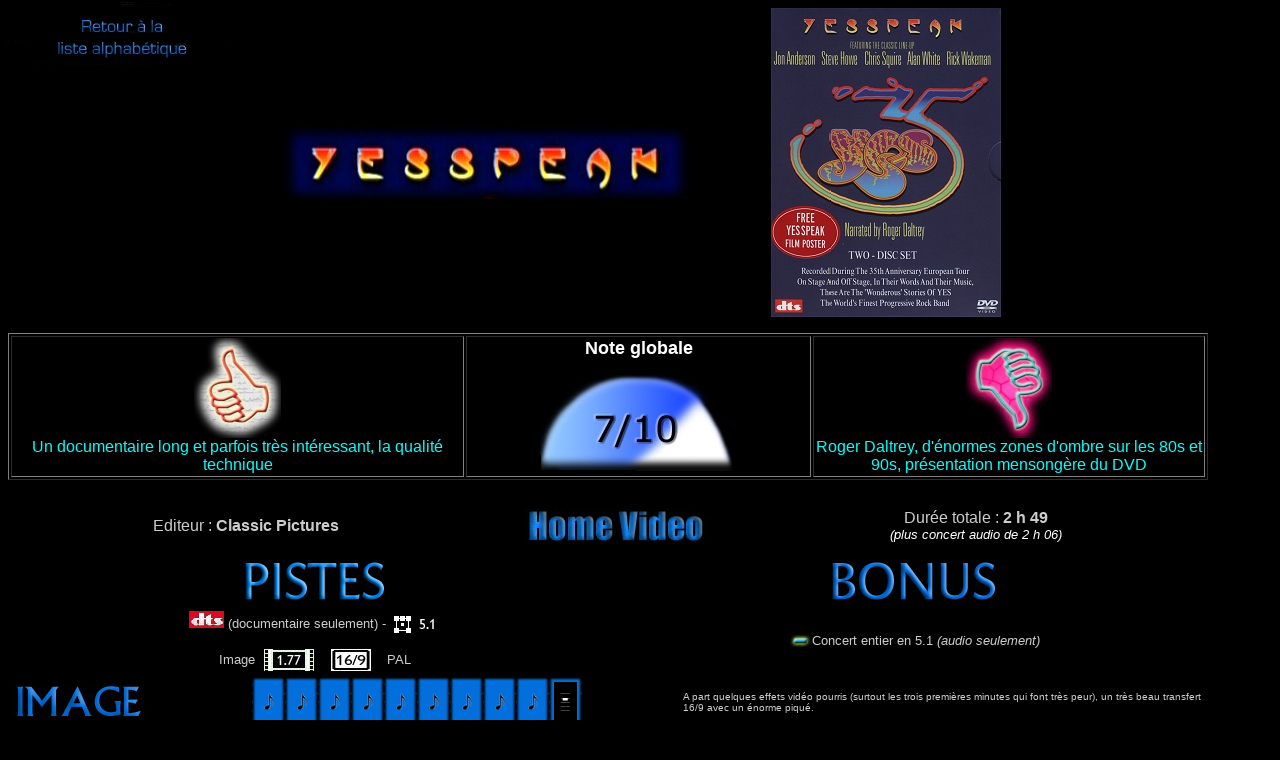

--- FILE ---
content_type: text/html
request_url: http://dvdreamscape.fr/yes-speak.htm
body_size: 5879
content:
<html>
<head>
<title>Yes - YesSpeak</title>
<meta http-equiv="Content-Type" content="text/html; charset=iso-8859-1">
</head>

<body bgcolor="#000000" text="#CCCCCC">
<div id="Layer1" style="position:absolute; width:215px; height:73px; z-index:1; left: 2px; top: 2px"><a href="alpha.htm"><img src="logo.jpg" width="251" height="73" border="0"></a></div>
<p align="center"><font face="BinnerD" size="7" color="#FF0000"><img src="titre/yes-yesspeak.jpg" width="419" height="73" align="middle">&nbsp;&nbsp;&nbsp;&nbsp;&nbsp; 
  <img src="covers/yes-speak.jpg" width="230" height="309" align="middle"><br>
  </font></p>
<table width="95%" border="1">
  <tr bordercolor="#000000"> 
    <td width="38%"> 
      <div align="center"><img src="lesplus.jpg" width="87" height="100"><br>
        <font face="Arial, Helvetica, sans-serif" color="#00FFFF">Un documentaire 
        long et parfois tr&egrave;s int&eacute;ressant, la qualit&eacute; technique</font></div>
    </td>
    <td width="29%"> 
      <p align="center"><font face="Verdana, Arial, Helvetica, sans-serif"><b><font size="4" color="#FFFFFF">Note 
        globale</font></b></font></p>
      <p align="center"><img src="note7.jpg" width="202" height="100"></p>
    </td>
    <td width="33%"> 
      <div align="center"><img src="lesmoins.jpg" width="86" height="100"><br>
        <font color="#00FFFF" face="Arial, Helvetica, sans-serif">Roger Daltrey, 
        d'&eacute;normes zones d'ombre sur les 80s et 90s, pr&eacute;sentation 
        mensong&egrave;re du DVD</font></div>
    </td>
  </tr>
</table>
<br>
<table width="95%" border="0">
  <tr> 
    <td width="44%"> 
      <div align="center"><font face="Verdana, Arial, Helvetica, sans-serif">Editeur 
        : <b>Classic Pictures</b> </font></div>
    </td>
    <td width="13%"> 
      <div align="center"><img src="homevideo.jpg" width="258" height="50" align="middle"></div>
    </td>
    <td width="43%"> 
      <div align="center"><font color="#CCCCCC" face="Verdana, Arial, Helvetica, sans-serif">Dur&eacute;e 
        totale : <b>2 h 49<br>
        </b><i><font size="2" color="#FFFFFF">(plus concert audio de 2 h 06)</font></i></font></div>
    </td>
  </tr>
</table>
<table width="95%" border="0">
  <tr> 
    <td width="51%" height="52"> 
      <p align="center"><img src="pistes.jpg" width="144" height="50"></p>
    </td>
    <td width="49%" height="52"> 
      <p align="center"><img src="lesbonus.jpg" width="170" height="50"></p>
    </td>
  </tr>
  <tr> 
    <td width="51%"> 
      <p align="center"><font size="2" face="Verdana, Arial, Helvetica, sans-serif"><img src="dts.gif" width="35" height="17">&nbsp;(documentaire 
        seulement)&nbsp;-&nbsp;&nbsp;<img src="51.gif" width="47" height="17" align="absmiddle"></font></p>
      <p align="center"><font size="2" face="Verdana, Arial, Helvetica, sans-serif">Image 
        <img src="177.gif" width="60" height="22" align="absmiddle">&nbsp;&nbsp; 
        <img src="169.gif" width="40" height="22" align="absmiddle">&nbsp;&nbsp;&nbsp;&nbsp;PAL</font></p>
      </td>
    <td width="49%"> 
      <div align="center"> 
        <p><font face="Verdana, Arial, Helvetica, sans-serif" size="2"><img src="tiret.jpg" width="25" height="15" align="absmiddle">Concert 
          entier en 5.1 <i>(audio seulement)</i></font></p>
      </div>
    </td>
  </tr>
</table>
<table width="95%" border="0">
  <tr> 
    <td width="20%"><img src="image.jpg" width="149" height="50"></td>
    <td width="36%"><img src="barreon.jpg" width="33" height="50"><img src="barreon.jpg" width="33" height="50"><img src="barreon.jpg" width="33" height="50"><img src="barreon.jpg" width="33" height="50"><img src="barreon.jpg" width="33" height="50"><img src="barreon.jpg" width="33" height="50"><img src="barreon.jpg" width="33" height="50"><img src="barreon.jpg" width="33" height="50"><img src="barreon.jpg" width="33" height="50"><img src="barreoff.jpg" width="33" height="50"></td>
    <td width="44%"><font face="Verdana, Arial, Helvetica, sans-serif" size="1">A 
      part quelques effets vid&eacute;o pourris (surtout les trois premi&egrave;res 
      minutes qui font tr&egrave;s peur), un tr&egrave;s beau transfert 16/9 avec 
      un &eacute;norme piqu&eacute;.</font></td>
  </tr>
  <tr> 
    <td width="20%"><img src="son.jpg" width="112" height="50"></td>
    <td width="36%"><img src="barreon.jpg" width="33" height="50"><img src="barreon.jpg" width="33" height="50"><img src="barreon.jpg" width="33" height="50"><img src="barreon.jpg" width="33" height="50"><img src="barreon.jpg" width="33" height="50"><img src="barreon.jpg" width="33" height="50"><img src="barreon.jpg" width="33" height="50"><img src="barreon.jpg" width="33" height="50"><img src="barreoff.jpg" width="33" height="50"><img src="barreoff.jpg" width="33" height="50"></td>
    <td width="44%"><font size="1" face="Verdana, Arial, Helvetica, sans-serif">Dans 
      l'interview, &eacute;norm&eacute;ment d'ambiances. Par contre un documentaire 
      en DTS, mouaif... Pas grave, ca ne nuit en rien &agrave; l'image et &agrave; 
      la piste 5.1. Le concert est tr&egrave;s &quot;proche&quot;, et poli, limite 
      faux live, un peu comme celui des Flower Kings.</font></td>
  </tr>
  <tr> 
    <td width="20%"><img src="setlist.jpg" width="179" height="50"></td>
    <td width="36%"><img src="barreon.jpg" width="33" height="50"><img src="barreon.jpg" width="33" height="50"><img src="barreon.jpg" width="33" height="50"><img src="barreon.jpg" width="33" height="50"><img src="barreoff.jpg" width="33" height="50"><img src="barreoff.jpg" width="33" height="50"><img src="barreoff.jpg" width="33" height="50"><img src="barreoff.jpg" width="33" height="50"><img src="barreoff.jpg" width="33" height="50"><img src="barreoff.jpg" width="33" height="50"></td>
    <td width="44%"><font color="#CCCCCC" size="1" face="Verdana, Arial, Helvetica, sans-serif">Note 
      punitive : d'abord parce que le concert n'est pas pr&eacute;sent en tant 
      que tel, d'autre part parce que malgr&eacute; d'excellentes interventions 
      (de Wakeman surtout), on n'entend pas une fois, ou si peu, les noms de Rabin, 
      Moraz ou Sherwood.</font></td>
  </tr>
  <tr> 
    <td width="20%"><img src="bonus.jpg" width="147" height="50"></td>
    <td width="36%"><img src="barreon.jpg" width="33" height="50"><img src="barreon.jpg" width="33" height="50"><img src="barreon.jpg" width="33" height="50"><img src="barreon.jpg" width="33" height="50"><img src="barreon.jpg" width="33" height="50"><img src="barreoff.jpg" width="33" height="50"><img src="barreoff.jpg" width="33" height="50"><img src="barreoff.jpg" width="33" height="50"><img src="barreoff.jpg" width="33" height="50"><img src="barreoff.jpg" width="33" height="50"></td>
    <td width="44%"><font size="1" face="Verdana, Arial, Helvetica, sans-serif">Que 
      faire ?!? Si vous savez que ce double DVD est un documentaire, le bonus 
      est sympa et m&eacute;rite 7/10. Si vous vous &ecirc;tes fait avoir, vous 
      ne le consid&eacute;rez pas comme un bonus mais comme une arnaque. Le juste 
      milieu donc.</font></td>
  </tr>
</table>
<p><font color="#FFFFFF" face="Verdana, Arial, Helvetica, sans-serif" size="7"><img src="barre.jpg" width="95%" height="39"><br>
  </font></p>
<table width="95%" border="0">
  <tr>
    <td><font color="#FFFFFF" face="Verdana, Arial, Helvetica, sans-serif" size="7">A</font><font color="#999999" face="Georgia, Times New Roman, Times, serif">rnaque, 
      crimes et botanique. Ca fait beaucoup pour un DVD mais bon, allons-y dans 
      la gait&eacute;. Arnaque : ce DVD est pr&eacute;sent&eacute; comme un &quot;live 
      de la Anniversary Reunion Tour&quot; avec un documentaire, un live entier, 
      et &quot;un poster gratuit&quot;. T'ouvres le paquet, tu pleures. Ceci est 
      un documentaire, point. Le live est en audio seulement (avec un slideshow 
      tout de m&ecirc;me, ce qui est une tr&egrave;s excellente id&eacute;e sauf 
      sur les lecteurs genre le mien qui ne supportent pas ca, mais bon). Et le 
      poster est &agrave; demander par voie postale, frais de port non inclus. 
      C'est Florent Pagny le producteur ex&eacute;cutif ? Crimes : euh... Patrick 
      Moraz, Trevor Rabin, Tony Kaye, Trevor Horn, Geoff Downes, Billy Sherwood, 
      Igor Koroshev, Peter Banks, Bill Bruford, ces noms vous disent-ils quelque 
      chose ? Seuls deux de cette liste sont cit&eacute;s, deux fois en tout et 
      pour tout. Pour vous situer, ils ont un r&ocirc;le aussi important que Lance 
      Henriksen dans l'Etoffe des H&eacute;ros. Botanique : que tout cel&agrave; 
      est vieux ! F&acirc;n&eacute; ! R&eacute;chauff&eacute; ! Les papys sur 
      leurs yachts, c'est pas ce qu'on fait de plus sexy...</font></td>
    <td>
      <div align="right"><img src="captures/yes-speak3.jpg" width="443" height="250"></div>
    </td>
  </tr>
  <tr>
    <td><img src="captures/yes-speak2.jpg" width="444" height="250"></td>
    <td>
      <div align="right"><font face="Georgia, Times New Roman, Times, serif" color="#999999">Ces 
        grognements de hy&egrave;ne pass&eacute;s, il faut reconna&icirc;tre que 
        ce documentaire est tr&egrave;s bien fait, si on aime les p&eacute;riodes 
        72-78 et 96-01. A l'occasion du 35&egrave;me anniversaire du groupe, voici 
        trois heures d'une r&eacute;trospective o&ugrave; chaque musicien prend 
        la parole. L&agrave; dessus, pas (trop) de surprises : Anderson est toujours 
        un vieux baba shoot&eacute;, Howe est passionn&eacute; par sa guitare 
        &agrave; la limite de la folie, et surtout Chris Squire, une fois de plus, 
        se montre le vrai, unique g&eacute;niteur, force centrifuge et leader 
        sc&eacute;nique du groupe. Le gaillard faisait vieux dans les ann&eacute;es 
        70; maintenant qu'il a soixante ans, il n'a pas boug&eacute; d'un poil 
        et a bien plus de punch que beaucoup de &quot;gamins&quot; de 45 ans. 
        Seul Wakeman &eacute;tonne : il fait preuve d'une humilit&eacute; assez 
        d&eacute;concertante au vu du pass&eacute; du personnage, et surtout montre 
        un humour d&eacute;capant et irr&eacute;sistible (la prochaine fois que 
        je vais &agrave; Birmingham, je serai pli&eacute; en deux de rire).</font></div>
    </td>
  </tr>
  <tr>
    <td><font face="Georgia, Times New Roman, Times, serif" color="#999999">Le 
      tout est assez mal men&eacute; par un Roger Daltrey plus ampoul&eacute; 
      qu'une Ulrika Von Glott, qui sur un ton de journaliste de Fr3 Alsace pint&eacute; 
      &agrave; la 1664 donne au groupe un cachet hyper-vantard et rock-star &agrave; 
      deux balles, ce dont ils n'avaient vraiment pas besoin -surtout &agrave; 
      leur &acirc;ge, avec Wakeman qui revient... Le probl&egrave;me principal 
      est que je ne sais pas si Daltrey aime VRAIMENT Yes, mais il n'en donne 
      pas du tout l'impression en tous cas. On a envie qu'il la boucle, heureusement 
      Steve Howe et Chris Squire, comme d'habitude, donnent assez d'anecdotes 
      pour &ecirc;tre ais&eacute;ment suivables, voire passionnants - en tous 
      cas, assez pour qu'une fois le DVD 1 fini, on n'aie qu'une envie : mettre 
      le 2.</font></td>
    <td>
      <div align="right"><img src="captures/yes-speak5.jpg" width="444" height="250"></div>
    </td>
  </tr>
  <tr>
    <td><img src="captures/yes-speak4.jpg" width="445" height="250"></td>
    <td>
      <div align="right"><font face="Georgia, Times New Roman, Times, serif" color="#999999">Quant 
        au bonus tant attendu, le concert, eh bien ce n'est pas tr&egrave;s tr&egrave;s 
        folichon, pour une raison &eacute;vidente : ce live est le septi&egrave;me 
        ou huiti&egrave;me live officiel (1973, 1980, 1984, 1996, 1999, le symphonique 
        en 2001, la vid&eacute;o de 1979...). Donc on sature &agrave; mort, surtout 
        qu'en d&eacute;finitive, il s'agit d'une tracklist super-banale avec une 
        interpr&eacute;tation moins bonne que sur Symphonic ou le sublime Keys. 
        Il faut donc le prendre comme ce qu'il est (et comme ce qu'il n'est pas 
        vendu) : un bonus. Au fait, un bonus sans les deux derniers titres marqu&eacute;s 
        sur la pochette, et &ccedil;a, &ccedil;a la fout tr&egrave;s mal.</font></div>
    </td>
  </tr>
  <tr>
    <td>
      <p><font face="Georgia, Times New Roman, Times, serif" color="#999999">Un 
        documentaire de trois heures sur Yes ? Excellente id&eacute;e. Plomb&eacute;e 
        par des erreurs &eacute;normes, sans pour autant que ce DVD devienne trop 
        rapidement obsol&egrave;te voire inutile. Belle opportunit&eacute; de 
        d&eacute;couvrir les musiciens surdou&eacute;s de Yes par le petit bout 
        de la lorgnette, de fa&ccedil;on humaine (tant mieux vu le c&ocirc;t&eacute; 
        extraterrestre de leur musique atypique). Vous grincerez parfois des dents, 
        mais bon... En tous cas, si l'objet est beau et soign&eacute;, je vous 
        conseille de tout faire pour l'acqu&eacute;rir &agrave; bas prix, car 
        30 euros pour ce deuveud, c'est un peu tir&eacute; par les cheveux - et 
        ceux de Yes sont encore bien longs !</font></p>
      <p align="right"><img src="signature-baker.jpg" width="120" height="43"></p>
    </td>
    <td>
      <div align="right"><img src="captures/yes-speak1.jpg" width="444" height="250"></div>
    </td>
  </tr>
</table>
<p><img src="barre.jpg" width="95%" height="39"> </p>
<table width="95%" border="0">
  <tr>
    <td> 
      <p align="center"><font face="Arial, Helvetica, sans-serif"><img src="date.jpg" width="121" height="50"></font></p>
      <p align="center"><font face="Arial, Helvetica, sans-serif">De 1968 &agrave; 
        2003 - Interviews de 2003</font></p>
    </td>
  </tr>
</table>
<br>
<img src="barre.jpg" width="95%" height="39"> 
<table width="95%" border="0">
  <tr>
    <td>
      <div align="center"><img src="titres.jpg" width="276" height="50"><br>
        <font size="2" face="Georgia, Times New Roman, Times, serif" color="#FF0000">ATTENTION 
        !</font><font size="2" face="Georgia, Times New Roman, Times, serif" color="#FFFFFF"> 
        - Concert en audio seulement avec d&eacute;filement d'images fixes</font></div>
    </td>
  </tr>
</table>
<table width="95%" border="0">
  <tr> 
    <td> 
      <p><font size="2" face="Georgia, Times New Roman, Times, serif" color="#FFFFFF">01. 
        Siberian Khatru<br>
        &nbsp;&nbsp;&nbsp;&nbsp;&nbsp;&nbsp;&nbsp;&nbsp;&nbsp;<font color="#999999">&nbsp;Tir&eacute; 
        de l'album &quot;Close to the edge&quot; (1972)</font> <br>
        02. Magnification<br>
        &nbsp;&nbsp;&nbsp;&nbsp;&nbsp;&nbsp;&nbsp;&nbsp;&nbsp;<font color="#999999">&nbsp;Tir&eacute; 
        de l'album &quot;Magnification&quot; (2001)</font> <br>
        03. Don't kill the whale<br>
        &nbsp;&nbsp;&nbsp;&nbsp;&nbsp;&nbsp;&nbsp;&nbsp;&nbsp;<font color="#999999">&nbsp;Tir&eacute; 
        de l'album &quot;Tormato&quot; (1978)</font> <br>
        04. In the presence of<br>
        &nbsp;&nbsp;&nbsp;&nbsp;&nbsp;&nbsp;&nbsp;&nbsp;&nbsp;<font color="#999999">&nbsp;Tir&eacute; 
        de l'album &quot;Close to the edge&quot; (1972)</font> <br>
        05. The revealing science of God<br>
        &nbsp;&nbsp;&nbsp;&nbsp;&nbsp;&nbsp;&nbsp;&nbsp;&nbsp;<font color="#999999">&nbsp;Tir&eacute; 
        de l'album &quot;Tales from topographic oceans&quot; (1973)</font> <br>
        06. We have heaven<br>
        07. South side of the sky<br>
        &nbsp;&nbsp;&nbsp;&nbsp;&nbsp;&nbsp;&nbsp;&nbsp;&nbsp;<font color="#999999">Tir&eacute;s 
        de l'album &quot;Fragile&quot; (1971)</font><br>
        08. And you and I<br>
        &nbsp;&nbsp;&nbsp;&nbsp;&nbsp;&nbsp;&nbsp;&nbsp;&nbsp;<font color="#999999">&nbsp;Tir&eacute; 
        de l'album &quot;Close to the edge&quot; (1972)</font> <br>
        09. To be over / Clap<br>
        &nbsp;&nbsp;&nbsp;&nbsp;&nbsp;&nbsp;&nbsp;&nbsp;&nbsp;<font color="#999999">&nbsp;Tir&eacute; 
        de l'album &quot;The Yes album&quot; (1971)</font> <br>
        10. Show me<br>
        &nbsp;&nbsp;&nbsp;&nbsp;&nbsp;&nbsp;&nbsp;&nbsp;&nbsp;<font color="#999999">&nbsp;Tir&eacute; 
        de l'album &quot;Magnification&quot; (2001)<br>
        </font>1<font size="2" face="Georgia, Times New Roman, Times, serif" color="#FFFFFF">1. 
        Rick Wakeman solo<br>
        &nbsp;&nbsp;&nbsp;&nbsp;&nbsp;&nbsp;&nbsp;&nbsp;&nbsp;<font color="#999999">&nbsp;Extraits 
        de divers albums solos<br>
        </font>12<font size="2" face="Georgia, Times New Roman, Times, serif" color="#FFFFFF">. 
        Heart of the sunrise<br>
        13. Long distance runaround<br>
        14. The fish<br>
        &nbsp;&nbsp;&nbsp;&nbsp;&nbsp;&nbsp;&nbsp;&nbsp;&nbsp;<font color="#999999">&nbsp;Tir&eacute;s 
        de l'album &quot;Fragile&quot; (1971)<br>
        </font>15<font size="2" face="Georgia, Times New Roman, Times, serif" color="#FFFFFF">. 
        Awaken<br>
        &nbsp;&nbsp;&nbsp;&nbsp;&nbsp;&nbsp;&nbsp;&nbsp;&nbsp;<font color="#999999">&nbsp;Tir&eacute; 
        de l'album &quot;Going for the one&quot; (1977)</font> </font><br>
        16. I've seen all good people<br>
        &nbsp;&nbsp;&nbsp;&nbsp;&nbsp;&nbsp;&nbsp;&nbsp;&nbsp;<font color="#999999">&nbsp;Tir&eacute; 
        de l'album &quot;The Yes album&quot; (1971)</font> <br>
        17. Roundabout<br>
        &nbsp;&nbsp;&nbsp;&nbsp;&nbsp;&nbsp;&nbsp;&nbsp;&nbsp;<font color="#999999">&nbsp;Tir&eacute; 
        de l'album &quot;Fragile&quot; (1971)</font> </font></font></font></p>
    </td>
    <td>
      <div align="right"><img src="fond/yes-speak.jpg" width="420" height="349" align="middle"></div>
    </td>
  </tr>
</table>
<p>&nbsp;</p>
</body>
</html>
